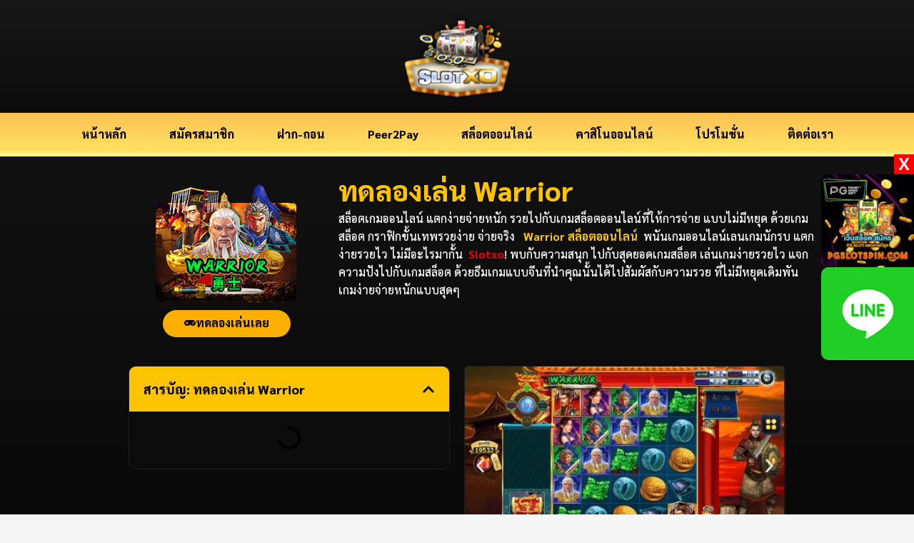

--- FILE ---
content_type: text/css; charset=utf-8
request_url: https://slottxo.com/wp-content/uploads/elementor/css/post-4066.css?ver=1728363356
body_size: 1443
content:
.elementor-4066 .elementor-element.elementor-element-7e5df128{--display:flex;--flex-direction:row;--container-widget-width:initial;--container-widget-height:100%;--container-widget-flex-grow:1;--container-widget-align-self:stretch;--flex-wrap-mobile:wrap;--gap:0px 0px;--background-transition:0.3s;}.elementor-4066 .elementor-element.elementor-element-31cff659{--display:flex;--flex-direction:column;--container-widget-width:100%;--container-widget-height:initial;--container-widget-flex-grow:0;--container-widget-align-self:initial;--flex-wrap-mobile:wrap;--gap:10px 10px;--background-transition:0.3s;}.elementor-4066 .elementor-element.elementor-element-3583c85a .elementor-button-content-wrapper{flex-direction:row;}.elementor-4066 .elementor-element.elementor-element-3583c85a .elementor-button{font-family:"Sarabun", Sans-serif;font-size:16px;font-weight:900;fill:#000000;color:#000000;background-color:#FDAF00;border-style:solid;border-color:#2C2C2C;border-radius:100px 100px 100px 100px;padding:10px 30px 10px 30px;}.elementor-4066 .elementor-element.elementor-element-3583c85a .elementor-button:hover, .elementor-4066 .elementor-element.elementor-element-3583c85a .elementor-button:focus{color:#FFFFFF;background-color:#292929;}.elementor-4066 .elementor-element.elementor-element-3583c85a .elementor-button:hover svg, .elementor-4066 .elementor-element.elementor-element-3583c85a .elementor-button:focus svg{fill:#FFFFFF;}.elementor-4066 .elementor-element.elementor-element-222d10d4{--display:flex;--flex-direction:column;--container-widget-width:100%;--container-widget-height:initial;--container-widget-flex-grow:0;--container-widget-align-self:initial;--flex-wrap-mobile:wrap;--gap:10px 10px;--background-transition:0.3s;}.elementor-4066 .elementor-element.elementor-element-402e0afd .elementor-heading-title{color:#FFC400;font-family:"Sarabun", Sans-serif;font-size:39px;font-weight:800;}.elementor-4066 .elementor-element.elementor-element-e3abc62{color:#FFFFFF;font-family:"Sarabun", Sans-serif;font-size:16px;font-weight:500;}.elementor-4066 .elementor-element.elementor-element-3215a32c{--display:flex;--flex-direction:row;--container-widget-width:initial;--container-widget-height:100%;--container-widget-flex-grow:1;--container-widget-align-self:stretch;--flex-wrap-mobile:wrap;--gap:0px 0px;--background-transition:0.3s;}.elementor-4066 .elementor-element.elementor-element-4c110eed{--display:flex;--flex-direction:column;--container-widget-width:100%;--container-widget-height:initial;--container-widget-flex-grow:0;--container-widget-align-self:initial;--flex-wrap-mobile:wrap;--background-transition:0.3s;}.elementor-4066 .elementor-element.elementor-element-aa19442{--box-background-color:#0C0C0C;--box-border-color:#202020;--box-border-width:1px;--box-border-radius:10px;--header-background-color:#FFC400;--header-color:#000000;--toggle-button-color:#000000;--separator-width:0px;--item-text-color:#FFDF00;--item-text-hover-color:#FFFFFF;--item-text-active-color:#FFE500;--item-text-active-decoration:underline;--marker-color:#CCCCCC;}.elementor-4066 .elementor-element.elementor-element-aa19442 .elementor-toc__header, .elementor-4066 .elementor-element.elementor-element-aa19442 .elementor-toc__header-title{font-family:"Sarabun", Sans-serif;font-size:18px;font-weight:900;}.elementor-4066 .elementor-element.elementor-element-aa19442 .elementor-toc__list-item{font-family:"Sarabun", Sans-serif;font-size:16px;font-weight:600;}.elementor-4066 .elementor-element.elementor-element-515a0ae6{--display:flex;--flex-direction:column;--container-widget-width:100%;--container-widget-height:initial;--container-widget-flex-grow:0;--container-widget-align-self:initial;--flex-wrap-mobile:wrap;--justify-content:flex-start;--background-transition:0.3s;}.elementor-4066 .elementor-element.elementor-element-1e0bb62b{--e-image-carousel-slides-to-show:1;width:var( --container-widget-width, 100% );max-width:100%;--container-widget-width:100%;--container-widget-flex-grow:0;}.elementor-4066 .elementor-element.elementor-element-1e0bb62b .swiper-pagination-bullet{width:10px;height:10px;background:#FFBD00;}.elementor-4066 .elementor-element.elementor-element-1e0bb62b .swiper-pagination-bullet:not(.swiper-pagination-bullet-active){background:#FFFFFF;opacity:1;}.elementor-4066 .elementor-element.elementor-element-1e0bb62b .elementor-image-carousel-wrapper .elementor-image-carousel .swiper-slide-image{border-style:solid;border-width:1px 1px 1px 1px;border-color:#1D1D1D;border-radius:5px 5px 5px 5px;}.elementor-4066 .elementor-element.elementor-element-1e0bb62b.elementor-element{--flex-grow:0;--flex-shrink:0;}.elementor-4066 .elementor-element.elementor-element-7cab3bdf{--display:flex;--flex-direction:row;--container-widget-width:initial;--container-widget-height:100%;--container-widget-flex-grow:1;--container-widget-align-self:stretch;--flex-wrap-mobile:wrap;--gap:0px 0px;--background-transition:0.3s;}.elementor-4066 .elementor-element.elementor-element-34be3747{--display:flex;--flex-direction:column;--container-widget-width:100%;--container-widget-height:initial;--container-widget-flex-grow:0;--container-widget-align-self:initial;--flex-wrap-mobile:wrap;--gap:10px 10px;--background-transition:0.3s;}.elementor-4066 .elementor-element.elementor-element-55fa0f81 .elementor-heading-title{color:#FFC400;font-family:"Sarabun", Sans-serif;font-size:32px;font-weight:800;}.elementor-4066 .elementor-element.elementor-element-3cf4092a{color:#FFFFFF;font-family:"Sarabun", Sans-serif;font-size:16px;font-weight:500;}.elementor-4066 .elementor-element.elementor-element-5698cae6{--display:flex;--flex-direction:column;--container-widget-width:100%;--container-widget-height:initial;--container-widget-flex-grow:0;--container-widget-align-self:initial;--flex-wrap-mobile:wrap;--gap:10px 10px;--background-transition:0.3s;}.elementor-4066 .elementor-element.elementor-element-6ac8d9dd .elementor-heading-title{color:#FFC400;font-family:"Sarabun", Sans-serif;font-size:32px;font-weight:800;}.elementor-4066 .elementor-element.elementor-element-2053b84b{color:#FFFFFF;font-family:"Sarabun", Sans-serif;font-size:16px;font-weight:500;}.elementor-4066 .elementor-element.elementor-element-4916bb5a{--display:flex;--flex-direction:row;--container-widget-width:initial;--container-widget-height:100%;--container-widget-flex-grow:1;--container-widget-align-self:stretch;--flex-wrap-mobile:wrap;--gap:0px 0px;--background-transition:0.3s;}.elementor-4066 .elementor-element.elementor-element-602f8840{--display:flex;--flex-direction:column;--container-widget-width:100%;--container-widget-height:initial;--container-widget-flex-grow:0;--container-widget-align-self:initial;--flex-wrap-mobile:wrap;--gap:10px 10px;--background-transition:0.3s;}.elementor-4066 .elementor-element.elementor-element-4275906c .elementor-heading-title{color:#FFFFFF;font-family:"Sarabun", Sans-serif;font-size:32px;font-weight:800;}.elementor-4066 .elementor-element.elementor-element-1c9da52d{color:#FFFFFF;font-family:"Sarabun", Sans-serif;font-size:16px;font-weight:500;}.elementor-4066 .elementor-element.elementor-element-7c0abc18{--display:flex;--flex-direction:column;--container-widget-width:100%;--container-widget-height:initial;--container-widget-flex-grow:0;--container-widget-align-self:initial;--flex-wrap-mobile:wrap;--gap:10px 10px;--background-transition:0.3s;}.elementor-4066 .elementor-element.elementor-element-4e550bad .elementor-heading-title{color:#FFFFFF;font-family:"Sarabun", Sans-serif;font-size:32px;font-weight:800;}.elementor-4066 .elementor-element.elementor-element-6f2b034{color:#FFFFFF;font-family:"Sarabun", Sans-serif;font-size:16px;font-weight:500;}.elementor-4066 .elementor-element.elementor-element-4bf77532{--display:flex;--flex-direction:row;--container-widget-width:calc( ( 1 - var( --container-widget-flex-grow ) ) * 100% );--container-widget-height:100%;--container-widget-flex-grow:1;--container-widget-align-self:stretch;--flex-wrap-mobile:wrap;--justify-content:center;--align-items:center;--background-transition:0.3s;--margin-top:20px;--margin-bottom:20px;--margin-left:0px;--margin-right:0px;}.elementor-4066 .elementor-element.elementor-element-4bf77532, .elementor-4066 .elementor-element.elementor-element-4bf77532::before{--border-transition:0.3s;}.elementor-4066 .elementor-element.elementor-element-63b7a340{--display:flex;--flex-direction:row;--container-widget-width:initial;--container-widget-height:100%;--container-widget-flex-grow:1;--container-widget-align-self:stretch;--flex-wrap-mobile:wrap;--justify-content:center;--background-transition:0.3s;border-style:solid;--border-style:solid;border-width:1px 1px 1px 1px;--border-top-width:1px;--border-right-width:1px;--border-bottom-width:1px;--border-left-width:1px;border-color:#292929;--border-color:#292929;--border-radius:100px 100px 100px 100px;--padding-top:25px;--padding-bottom:25px;--padding-left:10px;--padding-right:10px;}.elementor-4066 .elementor-element.elementor-element-63b7a340:not(.elementor-motion-effects-element-type-background), .elementor-4066 .elementor-element.elementor-element-63b7a340 > .elementor-motion-effects-container > .elementor-motion-effects-layer{background-color:transparent;background-image:linear-gradient(120deg, #0E0E0E 0%, #202020 100%);}.elementor-4066 .elementor-element.elementor-element-63b7a340, .elementor-4066 .elementor-element.elementor-element-63b7a340::before{--border-transition:0.3s;}.elementor-4066 .elementor-element.elementor-element-71ea672d{text-align:left;}.elementor-4066 .elementor-element.elementor-element-71ea672d .elementor-heading-title{color:#FFFFFF;font-family:"Sarabun", Sans-serif;font-size:28px;font-weight:800;}.elementor-4066 .elementor-element.elementor-element-71ea672d.elementor-element{--align-self:center;}.elementor-4066 .elementor-element.elementor-element-17946cc0 .elementor-button{font-family:"Sarabun", Sans-serif;font-size:16px;font-weight:900;fill:#000000;color:#000000;background-color:#FDAF00;border-style:solid;border-color:#2C2C2C;border-radius:100px 100px 100px 100px;padding:10px 30px 10px 30px;}.elementor-4066 .elementor-element.elementor-element-17946cc0 .elementor-button:hover, .elementor-4066 .elementor-element.elementor-element-17946cc0 .elementor-button:focus{color:#FFFFFF;background-color:#292929;}.elementor-4066 .elementor-element.elementor-element-17946cc0 .elementor-button:hover svg, .elementor-4066 .elementor-element.elementor-element-17946cc0 .elementor-button:focus svg{fill:#FFFFFF;}.elementor-4066 .elementor-element.elementor-element-17946cc0{width:auto;max-width:auto;}.elementor-4066 .elementor-element.elementor-element-17946cc0.elementor-element{--align-self:center;}@media(max-width:767px){.elementor-4066 .elementor-element.elementor-element-3583c85a .elementor-button{font-size:14px;border-width:1px 1px 1px 1px;border-radius:100px 100px 100px 100px;padding:10px 30px 10px 30px;}.elementor-4066 .elementor-element.elementor-element-3583c85a{width:var( --container-widget-width, 100% );max-width:100%;--container-widget-width:100%;--container-widget-flex-grow:0;}.elementor-4066 .elementor-element.elementor-element-402e0afd .elementor-heading-title{font-size:32px;}.elementor-4066 .elementor-element.elementor-element-e3abc62{font-size:14px;}.elementor-4066 .elementor-element.elementor-element-3cf4092a{font-size:14px;}.elementor-4066 .elementor-element.elementor-element-2053b84b{font-size:14px;}.elementor-4066 .elementor-element.elementor-element-1c9da52d{font-size:14px;}.elementor-4066 .elementor-element.elementor-element-6f2b034{font-size:14px;}.elementor-4066 .elementor-element.elementor-element-4bf77532{--gap:10px 10px;--margin-top:0px;--margin-bottom:0px;--margin-left:0px;--margin-right:0px;}.elementor-4066 .elementor-element.elementor-element-63b7a340{--border-radius:10px 10px 10px 10px;}.elementor-4066 .elementor-element.elementor-element-71ea672d .elementor-heading-title{font-size:18px;}.elementor-4066 .elementor-element.elementor-element-17946cc0 .elementor-button{font-size:14px;border-width:1px 1px 1px 1px;border-radius:100px 100px 100px 100px;padding:10px 30px 10px 30px;}.elementor-4066 .elementor-element.elementor-element-17946cc0{width:var( --container-widget-width, 100% );max-width:100%;--container-widget-width:100%;--container-widget-flex-grow:0;}}@media(min-width:768px){.elementor-4066 .elementor-element.elementor-element-7e5df128{--width:1000px;}.elementor-4066 .elementor-element.elementor-element-31cff659{--width:30%;}.elementor-4066 .elementor-element.elementor-element-222d10d4{--width:70%;}.elementor-4066 .elementor-element.elementor-element-3215a32c{--content-width:1000px;}.elementor-4066 .elementor-element.elementor-element-4c110eed{--width:50%;}.elementor-4066 .elementor-element.elementor-element-515a0ae6{--width:50%;}.elementor-4066 .elementor-element.elementor-element-7cab3bdf{--width:1000px;}.elementor-4066 .elementor-element.elementor-element-34be3747{--width:100%;}.elementor-4066 .elementor-element.elementor-element-5698cae6{--width:100%;}.elementor-4066 .elementor-element.elementor-element-4916bb5a{--width:1000px;}.elementor-4066 .elementor-element.elementor-element-602f8840{--width:100%;}.elementor-4066 .elementor-element.elementor-element-7c0abc18{--width:100%;}.elementor-4066 .elementor-element.elementor-element-4bf77532{--content-width:1000px;}}